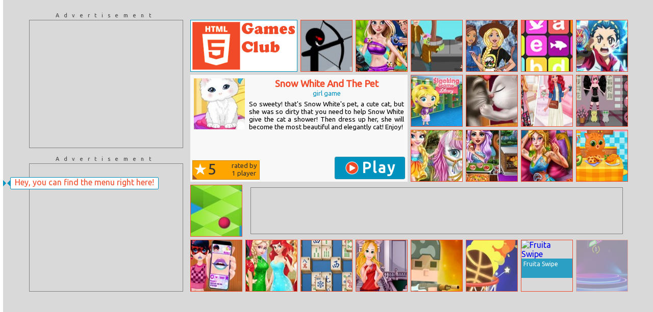

--- FILE ---
content_type: text/html; charset=UTF-8
request_url: http://html5games.club/core/content/content.php?windowWidth=1280&windowHeight=720&itemWidth=100&itemHeight=100&o=/Snow-White-And-The-Pet
body_size: 3022
content:
<div id="menu-tooltip">Hey, you can find the menu right here!</div><div id="container" class="swiper-wrapper"><div id="slide1" class="swiper-slide full-screen-sensitive"><div class="slide-inner"><style scoped>#slide-content{min-width:1188px}#ad-preitem-left-container{margin-left:8px;margin-right:16px}#ad-preitem-bottom{margin:8px 13px}#item-pre{width:412px;height:196px}#item-pre > img{width:100px;height:100px}#item-pre h1,#item-pre h2{max-width:304px}.ad-preitem-mini{margin:8px 7px}.ad-preitem-medium{margin:7px 7px}</style><div id="slide-content"><div id="ad-preitem-left-container"><div id="ad-preitem-left-top-container" class="box"><div class="ad-title">Advertisement</div><div id="ad-preitem-left-top" class="ad"><ins class="adsbygoogle" style="display:inline-block;width:300px;height:250px" data-ad-client="ca-pub-3729272854359111" data-ad-slot="2249437917"></ins></div></div><div id="ad-preitem-left-bottom-container" class="box"><div class="ad-title">Advertisement</div><div id="ad-preitem-left-bottom" class="ad"><ins class="adsbygoogle" style="display:inline-block;width:300px;height:250px" data-ad-client="ca-pub-3729272854359111" data-ad-slot="9772704718"></ins></div></div></div><div class="float-left"><style scoped>.site-logo{width:210px;height:102px;background-size:210px 102px}</style><a class="site-logo" title="HTML5 Games Club - The leading community of ⚡ HTML5 🎮 games! 🚀" href="http://html5games.club/" itemprop="url image logo"><img alt="HTML5 Games Club - The leading community of ⚡ HTML5 🎮 games! 🚀" src="http://html5games.club/data/theme/html5/logo.png" width="210" height="102" itemprop="image"></a></div><a href="http://html5games.club/Stickman-Archery-King-Online" class="item" title="Stickman Archery King Online"><img alt="Stickman Archery King Online" src="http://html5games.club/data/item/img/7804_Stickman_Archery_King_Online.jpg" width="100" height="100"><h3>Stickman Archery King Online</h3></a><a href="http://html5games.club/Princess-Hawaii-Adventure" class="item" title="Princess Hawaii Adventure"><img alt="Princess Hawaii Adventure" src="http://html5games.club/data/item/img/5899_Princess_Hawaii_Adventure.jpg" width="100" height="100"><h3>Princess Hawaii Adventure</h3></a><a href="http://html5games.club/Zombies-Attack" class="item" title="Zombies Attack"><img alt="Zombies Attack" src="http://html5games.club/data/item/img/7039_Zombies_Attack.jpg" width="100" height="100"><h3>Zombies Attack</h3></a><a href="http://html5games.club/Barbie-Denim-And-Diamonds-Party" class="item" title="Barbie Denim And Diamonds Party"><img alt="Barbie Denim And Diamonds Party" src="http://html5games.club/data/item/img/7004_Barbie_Denim_And_Diamonds_Party.jpg" width="100" height="100"><h3>Barbie Denim And Diamonds Party</h3></a><a href="http://html5games.club/Sequence" class="item" title="Sequence"><img alt="Sequence" src="http://html5games.club/data/item/img/7674_Sequence.jpg" width="100" height="100"><h3>Sequence</h3></a><a href="http://html5games.club/Beyblade-Burst-Jigsaw-Puzzle" class="item" title="Beyblade Burst Jigsaw Puzzle"><img alt="Beyblade Burst Jigsaw Puzzle" src="http://html5games.club/data/item/img/10103_Beyblade_Burst_Jigsaw_Puzzle.jpg" width="100" height="100"><h3>Beyblade Burst Jigsaw Puzzle</h3></a><a itemscope itemtype="https://schema.org/CreativeWork" itemprop="url" id="item-pre" class="item" href="http://html5games.club/Snow-White-And-The-Pet/play" title="Play Snow White And The Pet"><img itemprop="image" alt="Play Snow White And The Pet" src="http://html5games.club/data/item/img/4787_Snow_White_And_The_Pet.jpg"><h1 itemprop="name">Snow White And The Pet</h1><h2>girl game</h2><div itemprop="description" id="item-pre-description">So sweety! that's Snow White's pet, a cute cat, but she was so dirty that you need to help Snow White give the cat a shower! Then dress up her, she will become the most beautiful and elegantly cat! Enjoy!<div id="item-pre-rating"><div itemprop="aggregateRating" itemscope itemtype="https://schema.org/AggregateRating" id="item-rating-container" class="rating-container"><div id="item-rating" data-id="4787"><div id="item-rating-out" class="rating-out"><div id="item-rating-out-rating" class="rating-out-rating"><div class="star-container"><div class="star"></div></div><span itemprop="ratingValue">5</span></div><div id="item-rating-out-ratedBy-container" class="rating-out-ratedBy-container"><div id="item-rating-out-ratedBy-text" class="rating-out-ratedBy-text">rated by</div><div id="item-rating-out-ratedBy" class="rating-out-ratedBy"><span itemprop="ratingCount">1</span> player</div></div></div><div id="item-rating-in" class="rating-in"><div id="item-star-container1" class="star-container all"><div class="star"></div></div><div id="item-star-container2" class="star-container all"><div class="star"></div></div><div id="item-star-container3" class="star-container all"><div class="star"></div></div><div id="item-star-container4" class="star-container all"><div class="star"></div></div><div id="item-star-container5" class="star-container all"><div class="star"></div></div><div class="rating-submitted">Rating submitted</div></div><div id="item-rating-in-bg" class="rating-in-bg"></div></div></div></div></div><div id="item-pre-play" class="item-pre-play"><img alt="Play Snow White And The Pet" src="http://html5games.club/data/theme/html5/play.png" width="26" height="26">Play</div></a><a href="http://html5games.club/Slacking-Library" class="item" title="Slacking Library"><img alt="Slacking Library" src="http://html5games.club/data/item/img/1848_Slacking_Library.jpg" width="100" height="100"><h3>Slacking Library</h3></a><a href="http://html5games.club/Tom-Angela-Kissing" class="item" title="Tom Angela Kissing"><img alt="Tom Angela Kissing" src="http://html5games.club/data/item/img/3323_Tom_Angela_Kissing.jpg" width="100" height="100"><h3>Tom Angela Kissing</h3></a><a href="http://html5games.club/Biker-Vs-Stylish" class="item" title="Biker Vs Stylish"><img alt="Biker Vs Stylish" src="http://html5games.club/data/item/img/13937_Biker_Vs_Stylish.jpg" width="100" height="100"><h3>Biker Vs Stylish</h3></a><a href="http://html5games.club/Anime-Dress-Up" class="item" title="Anime Dress Up"><img alt="Anime Dress Up" src="http://html5games.club/data/item/img/11123_Anime_Dress_Up.jpg" width="100" height="100"><h3>Anime Dress Up</h3></a><a href="http://html5games.club/Princess-Fairytale-Pony-Grooming" class="item" title="Princess Fairytale Pony Grooming"><img alt="Princess Fairytale Pony Grooming" src="http://html5games.club/data/item/img/6358_Princess_Fairytale_Pony_Grooming.jpg" width="100" height="100"><h3>Princess Fairytale Pony Grooming</h3></a><a href="http://html5games.club/Fashion-Girl-Outdoor-Activities" class="item" title="Fashion Girl Outdoor Activities"><img alt="Fashion Girl Outdoor Activities" src="http://html5games.club/data/item/img/5704_Fashion_Girl_Outdoor_Activities.jpg" width="100" height="100"><h3>Fashion Girl Outdoor Activities</h3></a><a href="http://html5games.club/Sleepy-Beauty-Heal-And-Spa" class="item" title="Sleepy Beauty Heal And Spa"><img alt="Sleepy Beauty Heal And Spa" src="http://html5games.club/data/item/img/12696_Sleepy_Beauty_Heal_And_Spa.jpg" width="100" height="100"><h3>Sleepy Beauty Heal And Spa</h3></a><a href="http://html5games.club/Lovely-Virtual-Cat" class="item" title="Lovely Virtual Cat"><img alt="Lovely Virtual Cat" src="http://html5games.club/data/item/img/13047_Lovely_Virtual_Cat.jpg" width="100" height="100"><h3>Lovely Virtual Cat</h3></a><a href="http://html5games.club/Zball" class="item" title="Zball"><img alt="Zball" src="http://html5games.club/data/item/img/3385_Zball.jpg" width="100" height="100"><h3>Zball</h3></a><div id="ad-preitem-bottom" class="ad"><ins class="adsbygoogle" style="display:inline-block;width:728px;height:90px" data-ad-client="ca-pub-3729272854359111" data-ad-slot="8295971518"></ins></div><a href="http://html5games.club/Cute-Lip-Design-For-Marinette" class="item" title="Cute Lip Design For Marinette"><img alt="Cute Lip Design For Marinette" src="http://html5games.club/data/item/img/12669_Cute_Lip_Design_For_Marinette.jpg" width="100" height="100"><h3>Cute Lip Design For Marinette</h3></a><a href="http://html5games.club/Princess-Christmas-Party" class="item" title="Princess Christmas Party"><img alt="Princess Christmas Party" src="http://html5games.club/data/item/img/5296_Princess_Christmas_Party.jpg" width="100" height="100"><h3>Princess Christmas Party</h3></a><a href="http://html5games.club/Fun-Game-Play-Mahjong" class="item" title="Fun Game Play Mahjong"><img alt="Fun Game Play Mahjong" src="http://html5games.club/data/item/img/5599_Fun_Game_Play_Mahjong.jpg" width="100" height="100"><h3>Fun Game Play Mahjong</h3></a><a href="http://html5games.club/Princess-Tangled-Dress-Up" class="item" title="Princess Tangled Dress Up"><img alt="Princess Tangled Dress Up" src="http://html5games.club/data/item/img/9355_Princess_Tangled_Dress_Up.jpg" width="100" height="100"><h3>Princess Tangled Dress Up</h3></a><a href="http://html5games.club/Squad-Rifles" class="item" title="Squad Rifles"><img alt="Squad Rifles" src="http://html5games.club/data/item/img/10604_Squad_Rifles.jpg" width="100" height="100"><h3>Squad Rifles</h3></a><a href="http://html5games.club/Dunk-Hit" class="item" title="Dunk Hit"><img alt="Dunk Hit" src="http://html5games.club/data/item/img/9156_Dunk_Hit.jpg" width="100" height="100"><h3>Dunk Hit</h3></a><a href="http://html5games.club/Fruita-Swipe" class="item" title="Fruita Swipe"><img alt="Fruita Swipe" src="http://d1bjj4kazoovdg.cloudfront.net/assets/games/fruita-swipe/big_icon.jpg" width="100" height="100"><h3>Fruita Swipe</h3></a><a href="http://html5games.club/Flippy-Knife-Neon" class="item" title="Flippy Knife Neon"><img alt="Flippy Knife Neon" src="http://html5games.club/data/item/img/13268_Flippy_Knife_Neon.jpg" width="100" height="100"><h3>Flippy Knife Neon</h3></a><a href="http://html5games.club/Hunt-Fruits" class="item" title="Hunt Fruits"><img alt="Hunt Fruits" src="http://html5games.club/data/item/img/8989_Hunt_Fruits.jpg" width="100" height="100"><h3>Hunt Fruits</h3></a><a href="http://html5games.club/Bunk.Town-Battle" class="item" title="Bunk.Town Battle"><img alt="Bunk.Town Battle" src="http://html5games.club/data/item/img/14949_Bunk.Town_Battle.jpg" width="100" height="100"><h3>Bunk.Town Battle</h3></a><a href="http://html5games.club/Influencers-Fashion-Show-Adventure" class="item" title="Influencers Fashion Show Adventure"><img alt="Influencers Fashion Show Adventure" src="http://html5games.club/data/item/img/13846_Influencers_Fashion_Show_Adventure.jpg" width="100" height="100"><h3>Influencers Fashion Show Adventure</h3></a><a href="http://html5games.club/Chocolate-Match" class="item" title="Chocolate Match"><img alt="Chocolate Match" src="http://html5games.club/data/item/img/17683_Chocolate_Match.jpg" width="100" height="100"><h3>Chocolate Match</h3></a><a href="http://html5games.club/Minions-Trip-To-Beijing" class="item" title="Minions Trip To Beijing"><img alt="Minions Trip To Beijing" src="http://html5games.club/data/item/img/3074_Minions_Trip_To_Beijing.jpg" width="100" height="100"><h3>Minions Trip To Beijing</h3></a><a href="http://html5games.club/Face-Painting-Central-Park" class="item" title="Face Painting Central Park"><img alt="Face Painting Central Park" src="http://html5games.club/data/item/img/4456_Face_Painting_Central_Park.jpg" width="100" height="100"><h3>Face Painting Central Park</h3></a><a href="http://html5games.club/Different-Fashion-Hairstyle" class="item" title="Different Fashion Hairstyle"><img alt="Different Fashion Hairstyle" src="http://html5games.club/data/item/img/17524_Different_Fashion_Hairstyle.jpg" width="100" height="100"><h3>Different Fashion Hairstyle</h3></a><a href="http://html5games.club/Dungeon-Knight" class="item" title="Dungeon Knight"><img alt="Dungeon Knight" src="http://html5games.club/data/item/img/13554_Dungeon_Knight.jpg" width="100" height="100"><h3>Dungeon Knight</h3></a><a href="http://html5games.club/Color-Loop" class="item" title="Color Loop"><img alt="Color Loop" src="http://html5games.club/data/item/img/10244_Color_Loop.jpg" width="100" height="100"><h3>Color Loop</h3></a><a href="http://html5games.club/Diy-Design-Rivals" class="item" title="Diy Design Rivals"><img alt="Diy Design Rivals" src="http://html5games.club/data/item/img/14489_Diy_Design_Rivals.jpg" width="100" height="100"><h3>Diy Design Rivals</h3></a><a href="http://html5games.club/Ninja-Crossword-Challenge" class="item" title="Ninja Crossword Challenge"><img alt="Ninja Crossword Challenge" src="http://html5games.club/data/item/img/17151_Ninja_Crossword_Challenge.jpg" width="100" height="100"><h3>Ninja Crossword Challenge</h3></a></div><script>var isItemPre = true;</script></div></div><script>unitWidth = 11;unitHeight = 6;</script></div><div id="arrowLeft" class="arrow" title="Previous slide"><img alt="Next slide" src="http://html5games.club/data/theme/html5/arrowLeft.png" width="30" height="30"></div><div id="arrowRight" class="arrow" title="Next slide"><img alt="Next slide" src="http://html5games.club/data/theme/html5/arrowRight.png" width="30" height="30"></div>

--- FILE ---
content_type: text/html; charset=utf-8
request_url: https://www.google.com/recaptcha/api2/aframe
body_size: 269
content:
<!DOCTYPE HTML><html><head><meta http-equiv="content-type" content="text/html; charset=UTF-8"></head><body><script nonce="YNKdDUkSBwTOMAysyDOa4Q">/** Anti-fraud and anti-abuse applications only. See google.com/recaptcha */ try{var clients={'sodar':'https://pagead2.googlesyndication.com/pagead/sodar?'};window.addEventListener("message",function(a){try{if(a.source===window.parent){var b=JSON.parse(a.data);var c=clients[b['id']];if(c){var d=document.createElement('img');d.src=c+b['params']+'&rc='+(localStorage.getItem("rc::a")?sessionStorage.getItem("rc::b"):"");window.document.body.appendChild(d);sessionStorage.setItem("rc::e",parseInt(sessionStorage.getItem("rc::e")||0)+1);localStorage.setItem("rc::h",'1769030564938');}}}catch(b){}});window.parent.postMessage("_grecaptcha_ready", "*");}catch(b){}</script></body></html>